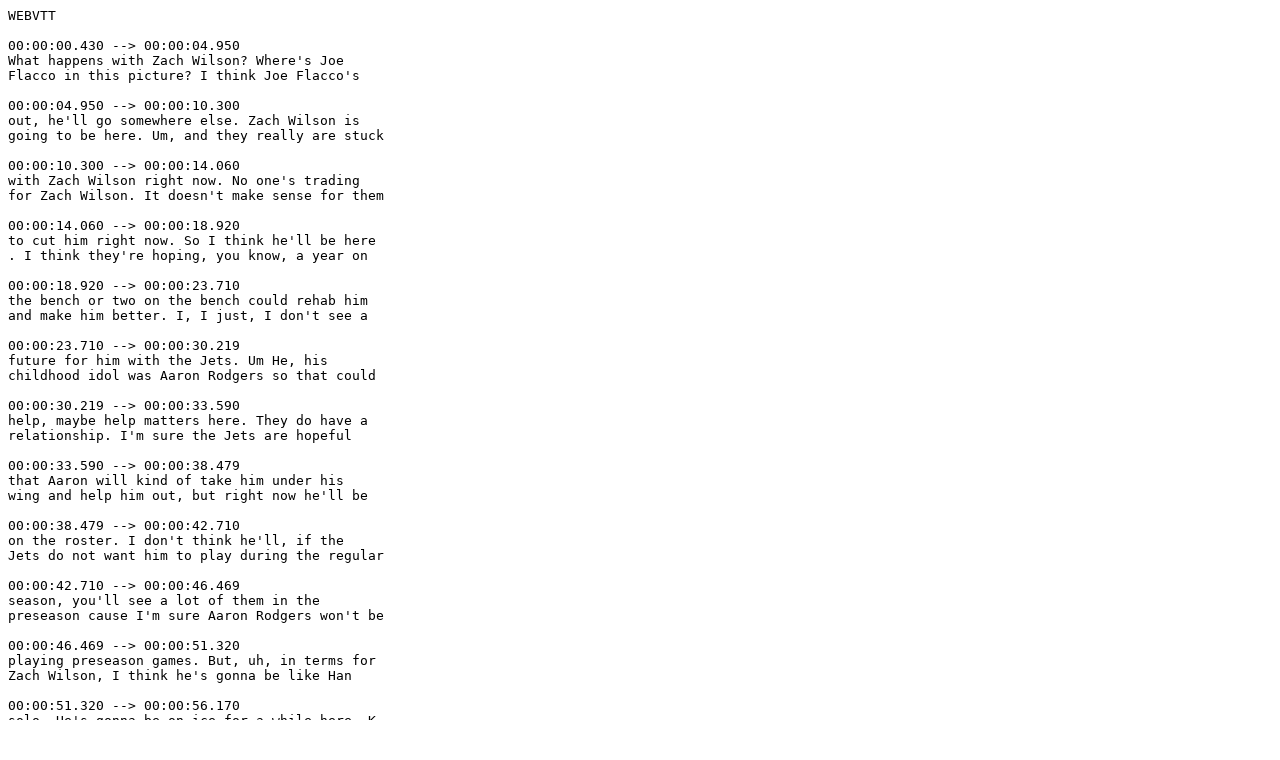

--- FILE ---
content_type: text/vtt
request_url: https://vms-videos.minutemediaservices.com/01gw28z3mamnzp3yrnwb/01gw28z3mamnzp3yrnwb.vtt
body_size: 1339
content:
WEBVTT

00:00:00.430 --> 00:00:04.950
What happens with Zach Wilson? Where's Joe
Flacco in this picture? I think Joe Flacco's

00:00:04.950 --> 00:00:10.300
out, he'll go somewhere else. Zach Wilson is
going to be here. Um, and they really are stuck

00:00:10.300 --> 00:00:14.060
with Zach Wilson right now. No one's trading
for Zach Wilson. It doesn't make sense for them

00:00:14.060 --> 00:00:18.920
to cut him right now. So I think he'll be here
. I think they're hoping, you know, a year on

00:00:18.920 --> 00:00:23.710
the bench or two on the bench could rehab him
and make him better. I, I just, I don't see a

00:00:23.710 --> 00:00:30.219
future for him with the Jets. Um He, his
childhood idol was Aaron Rodgers so that could

00:00:30.219 --> 00:00:33.590
help, maybe help matters here. They do have a
relationship. I'm sure the Jets are hopeful

00:00:33.590 --> 00:00:38.479
that Aaron will kind of take him under his
wing and help him out, but right now he'll be

00:00:38.479 --> 00:00:42.710
on the roster. I don't think he'll, if the
Jets do not want him to play during the regular

00:00:42.710 --> 00:00:46.469
season, you'll see a lot of them in the
preseason cause I'm sure Aaron Rodgers won't be

00:00:46.469 --> 00:00:51.320
playing preseason games. But, uh, in terms for
Zach Wilson, I think he's gonna be like Han

00:00:51.320 --> 00:00:56.170
solo. He's gonna be on ice for a while here. K
he's gonna be frozen in carbonite and just

00:00:56.170 --> 00:00:59.880
sitting there waiting and maybe he gets
another chance at some point. It's hard for me

00:00:59.880 --> 00:01:01.039
to visit with the jets though.
